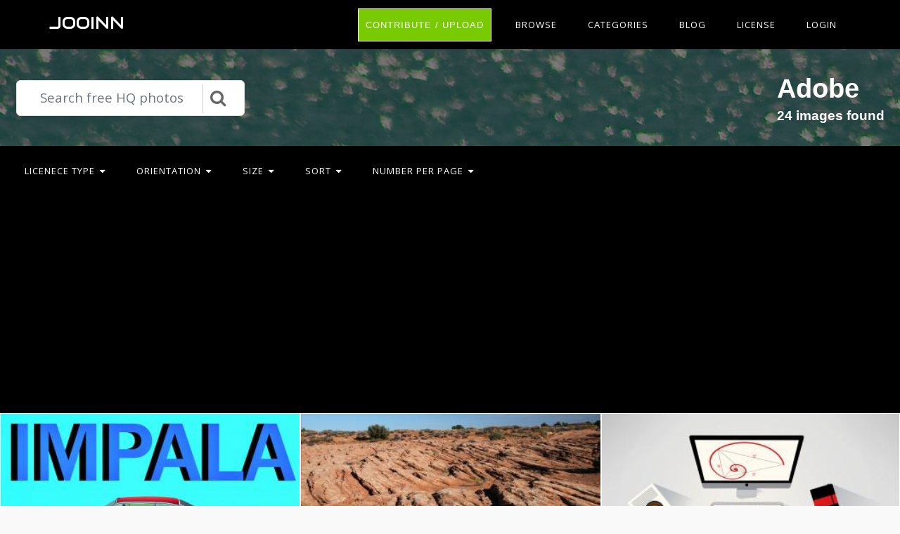

--- FILE ---
content_type: text/html; charset=UTF-8
request_url: https://jooinn.com/c/adobe/?filter%5BdatePublish%5D=desc
body_size: 6423
content:
<!DOCTYPE html>
<html lang="en-US" prefix="og: http://ogp.me/ns# fb: http://ogp.me/ns/fb#">
<head><!--0,0254--><meta http-equiv="content-type" content="text/html; charset=utf-8"/>
<meta name="viewport" content="width=device-width, initial-scale=1.0, maximum-scale=1.0, user-scalable=no" />
<meta name="description" content="Free HQ photos about Adobe. You can download free photos and use where you want. Here some from it: Impala Car , 001 - Nokai Dome Road, Oct 12, Designer working at the desk. " />
<meta name="google-site-verification" content="eM9drJ-WaMV2k9zmWC4UPmzSzC5btglPAYnUMIJc7X0" />
<meta name='ir-site-verification-token' value='533943684' />
<title>Free photos: Adobe - 24 images, Adobe photos, Adobe pictures - Jooinn</title>
<meta name="keywords" content="Adobe photography, Adobe stock photos, Adobe free photos, Adobe HQ photos, Adobe pictures, Adobe images" /><link href="https://jooinn.com/themes/gitcopy_d1d2/template/tpl/files/favicon.ico" rel="shortcut icon"/>
<link href="https://jooinn.com/files/bootstrap/4.1/css/bootstrap.min.css" rel="stylesheet" type="text/css"/>
<link rel="stylesheet" type="text/css" href="https://jooinn.com/themes/gitcopy_d1d2/template/tpl/files/style.css?theme=gitcopy_d1d2"/>
<script type="application/javascript" src="https://jooinn.com/files/js/jquery-3.2.1.min.js"></script>
<script type="text/javascript">
	// backend javascript properties
	var frameworkFrontend={
		basepath:'/' //base directory path for js
	};
	window.location.basepath=frameworkFrontend.basepath; // deprecated
	//frame breakout
	if (top.location != location) {
		top.location.href = document.location.href;
	}
	// set/get cookies
	function setCookie(cname,cvalue,exdays){
		var d = new Date();
		d.setTime(d.getTime()+(exdays*24*60*60*1000));
		var expires = "expires="+d.toGMTString();
		document.cookie = cname + "=" + cvalue + "; " + expires;
	}
	function getCookie(cname){
		var name = cname + "=";
		var ca = document.cookie.split(';');
		for(var i=0; i<ca.length; i++){
			var c = ca[i].trim();
			if (c.indexOf(name)==0) return c.substring(name.length,c.length);
		}
		return "";
	}
</script><!-- Global site tag (gtag.js) - Google Analytics -->
<script async src="https://www.googletagmanager.com/gtag/js?id=UA-143329462-1"></script>
<script>
    window.dataLayer = window.dataLayer || [];
    function gtag(){dataLayer.push(arguments);}
    gtag('js', new Date());
    gtag('config', 'UA-143329462-1');
</script>
</head>
<body><div class="sidebar-menu-container" id="sidebar-menu-container">
	<div class="sidebar-menu-push">
		<div class="sidebar-menu-overlay"></div>
		<div class="sidebar-menu-inner">
			<header class="site-header">
				<div id="main-header" class="main-header">
					<div class="inner-header clearfix">
						<div class="logo">
							<a href="https://jooinn.com" title="Free photo">Jooinn</a>
						</div>
						<div class="d-md-none">
							<!-- mobile nav -->
							<nav class="main-navigation pull-right">
								<ul>
												<li>
			<a href="https://jooinn.com/login.html" class="has-submenu">Login</a>
			<ul class="sub-menu" style="width: 153px;">
				<li><a href="https://jooinn.com/register.html"><i class="fa fa-user"></i> New user</a></li>
				<li><a href="https://jooinn.com/login.html"><i class="fa fa-gear"></i> Login</a></li>
			</ul>
		</li>
										<li><a href="https://jooinn.com/login.html" title="Contribute">Upload</a></li>
								</ul>
							</nav>	
						</div>
						<nav class="main-navigation pull-right d-none d-md-block">
							<ul>
								<li><a href="https://jooinn.com/login.html" class="btn button" style="margin-top: 0;">Contribute / Upload</a></li>
								<li>
									<a href="#newphotos" class="has-submenu">Browse</a>
									<ul class="sub-menu" style="width: 153px;">
										<li><a href="#newphotos">New Photo</a></li>
										<li><a href="https://jooinn.com/popular/">Popular Photo</a></li>
									</ul>
								</li>
								<li><a href="https://jooinn.com/browse/">Categories</a></li>
								<li>
									<a href="https://jooinn.com/blog/">Blog</a>
								</li>
								<li>
									<a href="https://jooinn.com/s/license.html">License</a>
								</li>
											<li>
			<a href="https://jooinn.com/login.html" class="has-submenu">Login</a>
			<ul class="sub-menu" style="width: 153px;">
				<li><a href="https://jooinn.com/register.html"><i class="fa fa-user"></i> New user</a></li>
				<li><a href="https://jooinn.com/login.html"><i class="fa fa-gear"></i> Login</a></li>
			</ul>
		</li>
								</ul>
						</nav>
					</div>
				</div>
			</header>
		</div>
	</div>
</div><div class="container-fluid bg-black">
<div class="row search-wrapper py-4">
	<div class="col-12">
		<div class="d-flex justify-content-end flex-wrap">
			<div class="p-2 align-self-center">
				<form action="https://jooinn.com">
					<div id="custom-search-input">
						<div class="input-group col-12">
							<input type="hidden" name="module" value="posts/lists/search">
							<input class="form-control form-control-lg search-input" type="text" placeholder="Search free HQ photos" name="q" id="name"  autocomplete="off">
							<div class="input-group-append">
								<button class="btn btn-info btn-lg" type="submit">
									<i class="fa fa-2x fa-search"></i>
								</button>
							</div>
						</div>
					</div>
				</form>
			</div>
			<div class="p-2 ml-auto">
				<h1>Adobe</h1>
				<h5>24 images found</h5>
			</div>
		</div>
	</div>
</div><script type="text/javascript" src="https://jooinn.com/modules/template/tpl/files/js/scrollPaginator.js"></script>
<div class="row container-filter">
	<div class="col-md-12">
		<nav class="main-navigation pull-left">
			<ul>
				<li><a href="#" class="has-submenu">Licenece type<i class="fa fa-caret-down"></i></a>
					<ul class="sub-menu">
						<li><a rel="noindex,follow" href="https://jooinn.com/c/adobe/?filter[licence][Non-Commercial]=">Non-Commercial</a></li>
						<li><a rel="noindex,follow" href="https://jooinn.com/c/adobe/?filter[licence][Creative Commons - CC0]=">CC0</a></li>
						<li><a rel="noindex,follow" href="https://jooinn.com/c/adobe/?filter[licence][Commercial]=">Commercial</a></li>
						<li><a href="https://jooinn.com/c/adobe/">All</a></li>
					</ul>
				</li>
				<li><a href="#" class="has-submenu">Orientation<i class="fa fa-caret-down"></i></a>
					<ul class="sub-menu">
						<li><a rel="noindex,follow" href="https://jooinn.com/c/adobe/?filter[width][height]=<">Vertical</a></li>
						<li><a rel="noindex,follow" href="https://jooinn.com/c/adobe/?filter[width][height]=>">Horizontal</a></li>
					</ul>
				</li>
				<li><a href="#" class="has-submenu">Size<i class="fa fa-caret-down"></i></a>
					<ul class="sub-menu">
						<li><a rel="noindex,follow" href="https://jooinn.com/c/adobe/?filter[width*height][1638400]=>">Large</a></li>
						<li><a rel="noindex,follow" href="https://jooinn.com/c/adobe/?filter[width*height][1638400]=<=">Meduim</a></li>
					</ul>
				</li>
				<li><a href="#" class="has-submenu">Sort<i class="fa fa-caret-down"></i></a>
					<ul class="sub-menu">
						<li><a rel="noindex,follow" href="https://jooinn.com/c/adobe/?filter[statViews]=desc">Popularity</a></li>
						<li><a rel="noindex,follow" href="https://jooinn.com/c/adobe/?filter[datePublish]=desc">Date published</a></li>
					</ul>
				</li>
				<li><a href="#" class="has-submenu">Number per page<i class="fa fa-caret-down"></i></a>
					<ul class="sub-menu">
						<li><a rel="noindex,follow" href="https://jooinn.com/c/adobe/?num=50&filter[datePublish]=desc">50</a></li>
						<li><a rel="noindex,follow" href="https://jooinn.com/c/adobe/?num=100&filter[datePublish]=desc">100</a></li>
						<li><a rel="noindex,follow" href="https://jooinn.com/c/adobe/?num=150&filter[datePublish]=desc">150</a></li>
					</ul>
				</li>
			</ul>
		</nav>
	</div>
</div><div style="margin-top:1em;" class="text-center">	<script async src="//pagead2.googlesyndication.com/pagead/js/adsbygoogle.js"></script>
	<!-- jooinn_cat_top -->
	<ins class="adsbygoogle"
	     style="display:block"
	     data-ad-client="ca-pub-8037902335975730"
	     data-ad-slot="7437373952"
	     data-ad-format="auto"></ins>
	<script>
	(adsbygoogle = window.adsbygoogle || []).push({});
	</script></div>
<div class="row" style="padding: 1em 0;">
	<div class="d-flex d-sm-flex flex-wrap justify-content-center flex-gallery" id="scrollPaginator"
		data-module="posts/lists"
		data-act="suggests"
		data-page="1"
		data-num="36"
		data-cat="adobe">
		<div class="index-postList flex-gallery-item flex-md" style="background-image: url('https://jooinn.com/images350_/impala-car--2.jpg')">
		<a href="https://jooinn.com/impala-car-3.html">
		<div class="photo-item-img">
			<img src="https://jooinn.com/images350_/impala-car--2.jpg" alt="Impala Car "/>
		</div>
	</a>
	<div class="photo-item-title">
		<div class="row">
			<div class="col-md-12">
				<p class="text-center"><b>Impala Car </b></p>
			</div>
			<div class="col-4">
									<i class="postList-avatar rounded-circle" style="background-image: url('https://jooinn.com/modules/user/files/avatar/30878.jpg');"></i>
					<div style="white-space: nowrap; overflow: hidden;text-overflow: ellipsis;max-width: 85px; overflow: hidden;display: inline-block;">gulfar ahmad</div>
								<br><i class="fa fa-eye" title="All view:5857. Views for 7 days: 23"></i> 5857			</div>
			<div class="col-8 text-right">
							<a href="https://jooinn.com/images/impala-car--2.jpg" target="_blank" title="Impala Car ">
					<span class="fa-stack fa-lg">
					  <i class="fa fa-circle fa-stack-2x text-dark"></i>
					  <i class="fa fa-file-image-o fa-stack-1x text-light"></i>
					</span>
				</a>
				<a href="https://jooinn.com/login.html?redir=%2Fc%2Fadobe%2F%3Ffilter%255BdatePublish%255D%3Ddesc" target="_blank" rel="nofollow">
					<span class="fa-stack fa-lg">
					  <i class="fa fa-circle fa-stack-2x text-dark"></i>
					  <i class="fa fa-download fa-stack-1x text-light"></i>
					</span>
				</a>
				<a href="https://jooinn.com/login.html?redir=%2Fc%2Fadobe%2F%3Ffilter%255BdatePublish%255D%3Ddesc" target="_blank" rel="nofollow">
					<span class="fa-stack fa-lg">
					  <i class="fa fa-circle fa-stack-2x text-dark"></i>
					  <i class="fa fa-heart-o fa-stack-1x text-light"></i>
					</span>
				</a>
						</div>
		</div>
	</div>
</div>
<div class="index-postList flex-gallery-item flex-md" style="background-image: url('https://jooinn.com/images350_/001-nokai-dome-road-oct-12.jpg')">
		<a href="https://jooinn.com/001-nokai-dome-road-oct-12.html">
		<div class="photo-item-img">
			<img src="https://jooinn.com/images350_/001-nokai-dome-road-oct-12.jpg" alt="001 - Nokai Dome Road, Oct 12"/>
		</div>
	</a>
	<div class="photo-item-title">
		<div class="row">
			<div class="col-md-12">
				<p class="text-center"><b>001 - Nokai Dome Road, Oct 12</b></p>
			</div>
			<div class="col-4">
									<i class="postList-avatar rounded-circle" style="background-image: url('https://jooinn.com/modules/user/files/avatar/3552.jpg');"></i>
					<div style="white-space: nowrap; overflow: hidden;text-overflow: ellipsis;max-width: 85px; overflow: hidden;display: inline-block;">Flickr (Public Domain)</div>
								<br><i class="fa fa-eye" title="All view:857. Views for 7 days: 2"></i> 857			</div>
			<div class="col-8 text-right">
							<a href="https://jooinn.com/images/001-nokai-dome-road-oct-12.jpg" target="_blank" title="001 - Nokai Dome Road, Oct 12">
					<span class="fa-stack fa-lg">
					  <i class="fa fa-circle fa-stack-2x text-dark"></i>
					  <i class="fa fa-file-image-o fa-stack-1x text-light"></i>
					</span>
				</a>
				<a href="https://jooinn.com/login.html?redir=%2Fc%2Fadobe%2F%3Ffilter%255BdatePublish%255D%3Ddesc" target="_blank" rel="nofollow">
					<span class="fa-stack fa-lg">
					  <i class="fa fa-circle fa-stack-2x text-dark"></i>
					  <i class="fa fa-download fa-stack-1x text-light"></i>
					</span>
				</a>
				<a href="https://jooinn.com/login.html?redir=%2Fc%2Fadobe%2F%3Ffilter%255BdatePublish%255D%3Ddesc" target="_blank" rel="nofollow">
					<span class="fa-stack fa-lg">
					  <i class="fa fa-circle fa-stack-2x text-dark"></i>
					  <i class="fa fa-heart-o fa-stack-1x text-light"></i>
					</span>
				</a>
						</div>
		</div>
	</div>
</div>
<div class="index-postList flex-gallery-item flex-md" style="background-image: url('https://jooinn.com/images350_/designer-working-at-the-desk.jpg')">
		<a href="https://jooinn.com/designer-working-at-the-desk.html">
		<div class="photo-item-img">
			<img src="https://jooinn.com/images350_/designer-working-at-the-desk.jpg" alt="Designer working at the desk"/>
		</div>
	</a>
	<div class="photo-item-title">
		<div class="row">
			<div class="col-md-12">
				<p class="text-center"><b>Designer working at the desk</b></p>
			</div>
			<div class="col-4">
									<i class="postList-avatar rounded-circle" style="background-image: url('https://jooinn.com/modules/user/files/avatar/no-avatar.jpg');"></i>
					<div style="white-space: nowrap; overflow: hidden;text-overflow: ellipsis;max-width: 85px; overflow: hidden;display: inline-block;">Jack Moreh</div>
								<br><i class="fa fa-eye" title="All view:1130. Views for 7 days: 2"></i> 1130			</div>
			<div class="col-8 text-right">
							<a href="https://jooinn.com/images/designer-working-at-the-desk.jpg" target="_blank" title="Designer working at the desk">
					<span class="fa-stack fa-lg">
					  <i class="fa fa-circle fa-stack-2x text-dark"></i>
					  <i class="fa fa-file-image-o fa-stack-1x text-light"></i>
					</span>
				</a>
				<a href="https://jooinn.com/login.html?redir=%2Fc%2Fadobe%2F%3Ffilter%255BdatePublish%255D%3Ddesc" target="_blank" rel="nofollow">
					<span class="fa-stack fa-lg">
					  <i class="fa fa-circle fa-stack-2x text-dark"></i>
					  <i class="fa fa-download fa-stack-1x text-light"></i>
					</span>
				</a>
				<a href="https://jooinn.com/login.html?redir=%2Fc%2Fadobe%2F%3Ffilter%255BdatePublish%255D%3Ddesc" target="_blank" rel="nofollow">
					<span class="fa-stack fa-lg">
					  <i class="fa fa-circle fa-stack-2x text-dark"></i>
					  <i class="fa fa-heart-o fa-stack-1x text-light"></i>
					</span>
				</a>
						</div>
		</div>
	</div>
</div>
<div class="index-postList flex-gallery-item flex-md" style="background-image: url('https://jooinn.com/images350_/photographer-working-at-the-desk.jpg')">
		<a href="https://jooinn.com/photographer-working-at-the-desk.html">
		<div class="photo-item-img">
			<img src="https://jooinn.com/images350_/photographer-working-at-the-desk.jpg" alt="Photographer working at the desk"/>
		</div>
	</a>
	<div class="photo-item-title">
		<div class="row">
			<div class="col-md-12">
				<p class="text-center"><b>Photographer working at the desk</b></p>
			</div>
			<div class="col-4">
									<i class="postList-avatar rounded-circle" style="background-image: url('https://jooinn.com/modules/user/files/avatar/no-avatar.jpg');"></i>
					<div style="white-space: nowrap; overflow: hidden;text-overflow: ellipsis;max-width: 85px; overflow: hidden;display: inline-block;">Jack Moreh</div>
								<br><i class="fa fa-eye" title="All view:1189. Views for 7 days: 4"></i> 1189			</div>
			<div class="col-8 text-right">
							<a href="https://jooinn.com/images/photographer-working-at-the-desk.jpg" target="_blank" title="Photographer working at the desk">
					<span class="fa-stack fa-lg">
					  <i class="fa fa-circle fa-stack-2x text-dark"></i>
					  <i class="fa fa-file-image-o fa-stack-1x text-light"></i>
					</span>
				</a>
				<a href="https://jooinn.com/login.html?redir=%2Fc%2Fadobe%2F%3Ffilter%255BdatePublish%255D%3Ddesc" target="_blank" rel="nofollow">
					<span class="fa-stack fa-lg">
					  <i class="fa fa-circle fa-stack-2x text-dark"></i>
					  <i class="fa fa-download fa-stack-1x text-light"></i>
					</span>
				</a>
				<a href="https://jooinn.com/login.html?redir=%2Fc%2Fadobe%2F%3Ffilter%255BdatePublish%255D%3Ddesc" target="_blank" rel="nofollow">
					<span class="fa-stack fa-lg">
					  <i class="fa fa-circle fa-stack-2x text-dark"></i>
					  <i class="fa fa-heart-o fa-stack-1x text-light"></i>
					</span>
				</a>
						</div>
		</div>
	</div>
</div>
<div class="index-postList flex-gallery-item flex-md" style="background-image: url('https://jooinn.com/images350_/photographer-working-at-the-desk-yellow-tones.jpg')">
		<a href="https://jooinn.com/photographer-working-at-the-desk-yellow-tones.html">
		<div class="photo-item-img">
			<img src="https://jooinn.com/images350_/photographer-working-at-the-desk-yellow-tones.jpg" alt="Photographer working at the desk - Yellow tones"/>
		</div>
	</a>
	<div class="photo-item-title">
		<div class="row">
			<div class="col-md-12">
				<p class="text-center"><b>Photographer working at the desk - Yellow tones</b></p>
			</div>
			<div class="col-4">
									<i class="postList-avatar rounded-circle" style="background-image: url('https://jooinn.com/modules/user/files/avatar/no-avatar.jpg');"></i>
					<div style="white-space: nowrap; overflow: hidden;text-overflow: ellipsis;max-width: 85px; overflow: hidden;display: inline-block;">Jack Moreh</div>
								<br><i class="fa fa-eye" title="All view:1304. Views for 7 days: 3"></i> 1304			</div>
			<div class="col-8 text-right">
							<a href="https://jooinn.com/images/photographer-working-at-the-desk-yellow-tones.jpg" target="_blank" title="Photographer working at the desk - Yellow tones">
					<span class="fa-stack fa-lg">
					  <i class="fa fa-circle fa-stack-2x text-dark"></i>
					  <i class="fa fa-file-image-o fa-stack-1x text-light"></i>
					</span>
				</a>
				<a href="https://jooinn.com/login.html?redir=%2Fc%2Fadobe%2F%3Ffilter%255BdatePublish%255D%3Ddesc" target="_blank" rel="nofollow">
					<span class="fa-stack fa-lg">
					  <i class="fa fa-circle fa-stack-2x text-dark"></i>
					  <i class="fa fa-download fa-stack-1x text-light"></i>
					</span>
				</a>
				<a href="https://jooinn.com/login.html?redir=%2Fc%2Fadobe%2F%3Ffilter%255BdatePublish%255D%3Ddesc" target="_blank" rel="nofollow">
					<span class="fa-stack fa-lg">
					  <i class="fa fa-circle fa-stack-2x text-dark"></i>
					  <i class="fa fa-heart-o fa-stack-1x text-light"></i>
					</span>
				</a>
						</div>
		</div>
	</div>
</div>
<div class="index-postList flex-gallery-item flex-md" style="background-image: url('https://jooinn.com/images350_/hanging-chilies.jpg')">
		<a href="https://jooinn.com/hanging-chilies.html">
		<div class="photo-item-img">
			<img src="https://jooinn.com/images350_/hanging-chilies.jpg" alt="Hanging Chilies"/>
		</div>
	</a>
	<div class="photo-item-title">
		<div class="row">
			<div class="col-md-12">
				<p class="text-center"><b>Hanging Chilies</b></p>
			</div>
			<div class="col-4">
									<i class="postList-avatar rounded-circle" style="background-image: url('https://jooinn.com/modules/user/files/avatar/no-avatar.jpg');"></i>
					<div style="white-space: nowrap; overflow: hidden;text-overflow: ellipsis;max-width: 85px; overflow: hidden;display: inline-block;">James Stewart</div>
								<br><i class="fa fa-eye" title="All view:1345. Views for 7 days: 5"></i> 1345			</div>
			<div class="col-8 text-right">
							<a href="https://jooinn.com/images/hanging-chilies.jpg" target="_blank" title="Hanging Chilies">
					<span class="fa-stack fa-lg">
					  <i class="fa fa-circle fa-stack-2x text-dark"></i>
					  <i class="fa fa-file-image-o fa-stack-1x text-light"></i>
					</span>
				</a>
				<a href="https://jooinn.com/login.html?redir=%2Fc%2Fadobe%2F%3Ffilter%255BdatePublish%255D%3Ddesc" target="_blank" rel="nofollow">
					<span class="fa-stack fa-lg">
					  <i class="fa fa-circle fa-stack-2x text-dark"></i>
					  <i class="fa fa-download fa-stack-1x text-light"></i>
					</span>
				</a>
				<a href="https://jooinn.com/login.html?redir=%2Fc%2Fadobe%2F%3Ffilter%255BdatePublish%255D%3Ddesc" target="_blank" rel="nofollow">
					<span class="fa-stack fa-lg">
					  <i class="fa fa-circle fa-stack-2x text-dark"></i>
					  <i class="fa fa-heart-o fa-stack-1x text-light"></i>
					</span>
				</a>
						</div>
		</div>
	</div>
</div>
<div class="index-postList flex-gallery-item flex-md" style="background-image: url('https://jooinn.com/images350_/hanging-chilis.jpg')">
		<a href="https://jooinn.com/hanging-chilis.html">
		<div class="photo-item-img">
			<img src="https://jooinn.com/images350_/hanging-chilis.jpg" alt="Hanging chilis"/>
		</div>
	</a>
	<div class="photo-item-title">
		<div class="row">
			<div class="col-md-12">
				<p class="text-center"><b>Hanging chilis</b></p>
			</div>
			<div class="col-4">
									<i class="postList-avatar rounded-circle" style="background-image: url('https://jooinn.com/modules/user/files/avatar/no-avatar.jpg');"></i>
					<div style="white-space: nowrap; overflow: hidden;text-overflow: ellipsis;max-width: 85px; overflow: hidden;display: inline-block;">James Stewart</div>
								<br><i class="fa fa-eye" title="All view:1082. Views for 7 days: 3"></i> 1082			</div>
			<div class="col-8 text-right">
							<a href="https://jooinn.com/images/hanging-chilis.jpg" target="_blank" title="Hanging chilis">
					<span class="fa-stack fa-lg">
					  <i class="fa fa-circle fa-stack-2x text-dark"></i>
					  <i class="fa fa-file-image-o fa-stack-1x text-light"></i>
					</span>
				</a>
				<a href="https://jooinn.com/login.html?redir=%2Fc%2Fadobe%2F%3Ffilter%255BdatePublish%255D%3Ddesc" target="_blank" rel="nofollow">
					<span class="fa-stack fa-lg">
					  <i class="fa fa-circle fa-stack-2x text-dark"></i>
					  <i class="fa fa-download fa-stack-1x text-light"></i>
					</span>
				</a>
				<a href="https://jooinn.com/login.html?redir=%2Fc%2Fadobe%2F%3Ffilter%255BdatePublish%255D%3Ddesc" target="_blank" rel="nofollow">
					<span class="fa-stack fa-lg">
					  <i class="fa fa-circle fa-stack-2x text-dark"></i>
					  <i class="fa fa-heart-o fa-stack-1x text-light"></i>
					</span>
				</a>
						</div>
		</div>
	</div>
</div>
<div class="index-postList flex-gallery-item flex-md" style="background-image: url('https://jooinn.com/images350_/mission-dolores-in-san-francisco.jpg')">
		<a href="https://jooinn.com/mission-dolores-in-san-francisco.html">
		<div class="photo-item-img">
			<img src="https://jooinn.com/images350_/mission-dolores-in-san-francisco.jpg" alt="Mission Dolores in San Francisco"/>
		</div>
	</a>
	<div class="photo-item-title">
		<div class="row">
			<div class="col-md-12">
				<p class="text-center"><b>Mission Dolores in San Francisco</b></p>
			</div>
			<div class="col-4">
									<i class="postList-avatar rounded-circle" style="background-image: url('https://jooinn.com/modules/user/files/avatar/no-avatar.jpg');"></i>
					<div style="white-space: nowrap; overflow: hidden;text-overflow: ellipsis;max-width: 85px; overflow: hidden;display: inline-block;">John C. Thomas</div>
								<br><i class="fa fa-eye" title="All view:1267. Views for 7 days: 3"></i> 1267			</div>
			<div class="col-8 text-right">
							<a href="https://jooinn.com/images/mission-dolores-in-san-francisco.jpg" target="_blank" title="Mission Dolores in San Francisco">
					<span class="fa-stack fa-lg">
					  <i class="fa fa-circle fa-stack-2x text-dark"></i>
					  <i class="fa fa-file-image-o fa-stack-1x text-light"></i>
					</span>
				</a>
				<a href="https://jooinn.com/login.html?redir=%2Fc%2Fadobe%2F%3Ffilter%255BdatePublish%255D%3Ddesc" target="_blank" rel="nofollow">
					<span class="fa-stack fa-lg">
					  <i class="fa fa-circle fa-stack-2x text-dark"></i>
					  <i class="fa fa-download fa-stack-1x text-light"></i>
					</span>
				</a>
				<a href="https://jooinn.com/login.html?redir=%2Fc%2Fadobe%2F%3Ffilter%255BdatePublish%255D%3Ddesc" target="_blank" rel="nofollow">
					<span class="fa-stack fa-lg">
					  <i class="fa fa-circle fa-stack-2x text-dark"></i>
					  <i class="fa fa-heart-o fa-stack-1x text-light"></i>
					</span>
				</a>
						</div>
		</div>
	</div>
</div>
<div class="index-postList flex-gallery-item flex-md" style="background-image: url('https://jooinn.com/images350_/adobe.jpg')">
		<a href="https://jooinn.com/adobe.html">
		<div class="photo-item-img">
			<img src="https://jooinn.com/images350_/adobe.jpg" alt="Adobe"/>
		</div>
	</a>
	<div class="photo-item-title">
		<div class="row">
			<div class="col-md-12">
				<p class="text-center"><b>Adobe</b></p>
			</div>
			<div class="col-4">
									<i class="postList-avatar rounded-circle" style="background-image: url('https://jooinn.com/modules/user/files/avatar/no-avatar.jpg');"></i>
					<div style="white-space: nowrap; overflow: hidden;text-overflow: ellipsis;max-width: 85px; overflow: hidden;display: inline-block;">Pixabay</div>
								<br><i class="fa fa-eye" title="All view:910. Views for 7 days: 4"></i> 910			</div>
			<div class="col-8 text-right">
							<a href="https://jooinn.com/images/adobe.jpg" target="_blank" title="Adobe">
					<span class="fa-stack fa-lg">
					  <i class="fa fa-circle fa-stack-2x text-dark"></i>
					  <i class="fa fa-file-image-o fa-stack-1x text-light"></i>
					</span>
				</a>
				<a href="https://jooinn.com/login.html?redir=%2Fc%2Fadobe%2F%3Ffilter%255BdatePublish%255D%3Ddesc" target="_blank" rel="nofollow">
					<span class="fa-stack fa-lg">
					  <i class="fa fa-circle fa-stack-2x text-dark"></i>
					  <i class="fa fa-download fa-stack-1x text-light"></i>
					</span>
				</a>
				<a href="https://jooinn.com/login.html?redir=%2Fc%2Fadobe%2F%3Ffilter%255BdatePublish%255D%3Ddesc" target="_blank" rel="nofollow">
					<span class="fa-stack fa-lg">
					  <i class="fa fa-circle fa-stack-2x text-dark"></i>
					  <i class="fa fa-heart-o fa-stack-1x text-light"></i>
					</span>
				</a>
						</div>
		</div>
	</div>
</div>
<div class="index-postList flex-gallery-item flex-md" style="background-image: url('https://jooinn.com/images350_/impala-car-.jpg')">
		<a href="https://jooinn.com/impala-car.html">
		<div class="photo-item-img">
			<img src="https://jooinn.com/images350_/impala-car-.jpg" alt="Impala Car "/>
		</div>
	</a>
	<div class="photo-item-title">
		<div class="row">
			<div class="col-md-12">
				<p class="text-center"><b>Impala Car </b></p>
			</div>
			<div class="col-4">
									<i class="postList-avatar rounded-circle" style="background-image: url('https://jooinn.com/modules/user/files/avatar/30878.jpg');"></i>
					<div style="white-space: nowrap; overflow: hidden;text-overflow: ellipsis;max-width: 85px; overflow: hidden;display: inline-block;">gulfar ahmad</div>
								<br><i class="fa fa-eye" title="All view:1139. Views for 7 days: 5"></i> 1139			</div>
			<div class="col-8 text-right">
							<a href="https://jooinn.com/images/impala-car-.jpg" target="_blank" title="Impala Car ">
					<span class="fa-stack fa-lg">
					  <i class="fa fa-circle fa-stack-2x text-dark"></i>
					  <i class="fa fa-file-image-o fa-stack-1x text-light"></i>
					</span>
				</a>
				<a href="https://jooinn.com/login.html?redir=%2Fc%2Fadobe%2F%3Ffilter%255BdatePublish%255D%3Ddesc" target="_blank" rel="nofollow">
					<span class="fa-stack fa-lg">
					  <i class="fa fa-circle fa-stack-2x text-dark"></i>
					  <i class="fa fa-download fa-stack-1x text-light"></i>
					</span>
				</a>
				<a href="https://jooinn.com/login.html?redir=%2Fc%2Fadobe%2F%3Ffilter%255BdatePublish%255D%3Ddesc" target="_blank" rel="nofollow">
					<span class="fa-stack fa-lg">
					  <i class="fa fa-circle fa-stack-2x text-dark"></i>
					  <i class="fa fa-heart-o fa-stack-1x text-light"></i>
					</span>
				</a>
						</div>
		</div>
	</div>
</div>
<div class="index-postList flex-gallery-item flex-md" style="background-image: url('https://jooinn.com/images350_/impala-car--1.jpg')">
		<a href="https://jooinn.com/impala-car-2.html">
		<div class="photo-item-img">
			<img src="https://jooinn.com/images350_/impala-car--1.jpg" alt="Impala Car "/>
		</div>
	</a>
	<div class="photo-item-title">
		<div class="row">
			<div class="col-md-12">
				<p class="text-center"><b>Impala Car </b></p>
			</div>
			<div class="col-4">
									<i class="postList-avatar rounded-circle" style="background-image: url('https://jooinn.com/modules/user/files/avatar/30878.jpg');"></i>
					<div style="white-space: nowrap; overflow: hidden;text-overflow: ellipsis;max-width: 85px; overflow: hidden;display: inline-block;">gulfar ahmad</div>
								<br><i class="fa fa-eye" title="All view:872. Views for 7 days: 2"></i> 872			</div>
			<div class="col-8 text-right">
							<a href="https://jooinn.com/images/impala-car--1.jpg" target="_blank" title="Impala Car ">
					<span class="fa-stack fa-lg">
					  <i class="fa fa-circle fa-stack-2x text-dark"></i>
					  <i class="fa fa-file-image-o fa-stack-1x text-light"></i>
					</span>
				</a>
				<a href="https://jooinn.com/login.html?redir=%2Fc%2Fadobe%2F%3Ffilter%255BdatePublish%255D%3Ddesc" target="_blank" rel="nofollow">
					<span class="fa-stack fa-lg">
					  <i class="fa fa-circle fa-stack-2x text-dark"></i>
					  <i class="fa fa-download fa-stack-1x text-light"></i>
					</span>
				</a>
				<a href="https://jooinn.com/login.html?redir=%2Fc%2Fadobe%2F%3Ffilter%255BdatePublish%255D%3Ddesc" target="_blank" rel="nofollow">
					<span class="fa-stack fa-lg">
					  <i class="fa fa-circle fa-stack-2x text-dark"></i>
					  <i class="fa fa-heart-o fa-stack-1x text-light"></i>
					</span>
				</a>
						</div>
		</div>
	</div>
</div>
	</div>
</div>
<noscript>
	<div class="row">
		<div class="col-md-12"></div>
	</div>
</noscript>
<div class="modal fade" id="pinForm" tabindex="-1" role="dialog" aria-labelledby="pinFormLabel" aria-hidden="true">
	<div class="modal-dialog" role="document">
		<div class="modal-content">
			<div class="modal-header">
				<h5 class="modal-title" id="pinFormLabel">Pin image</h5>
				<button type="button" class="close" data-dismiss="modal" aria-label="Close">
					<span aria-hidden="true">&times;</span>
				</button>
			</div>
			<div class="modal-body p-0">
				<div class="container-fluid">
					<div class="row no-gutters">
						<div class="col-md-6 text-center my-auto pr-3">
							<img src="url" alt="title" id="pinImg" class="img-thumbnail">
							<h6 class="img-title text-left mt-3" id="pinTitle">title</h6>
						</div>
						<div class="col-md-6 border-left py-3 mh-70">
							<div id="selectFolderForm" class="pl-3">
																<a class="list-group-item list-group-item-action h4 text-danger" href id="createFolder"><i class="fa fa-plus-circle"></i> Create folder</a>
															</div>
							<div id="createFolderForm" class="pl-3 h-100 d-none">
								<h4>Create folder</h4>
								<form class="needs-validation" novalidate id="cFolder">
									<div class="form-group h-75">
										<label for="folderName">Name</label>
										<input class="form-control" type="text" name="folder" id="folderName" required placeholder="Like &quot;Places to Go&quot; or &quot;Recipes to Make&quot;">
										<div class="invalid-feedback">
											Please choose a folder name.
										</div>
									</div>
									<hr>
									<button id="fCancel" class="btn btn-secondary">Cancel</button>
									<button id="fSubmit" type="submit" class="btn btn-success float-right">Create</button>
								</form>
							</div>
						</div>
					</div>
				</div>
			</div>
		</div>
	</div>
</div>
<script type="text/javascript">
	var del = false;
	$(document).ready(function () {
		var fname = '';
		var fid = '';
		var imid = '';
		$('#suggestFolders > a').each(function () {
			$(this).click(function (event) {
				event.preventDefault();
				fname = $(this).data('title');
				$("#pinForm").modal('hide');
				$.post(window.location.basepath + '?module=pins',
						{
							act: 'addFolder',
							folder: fname,
						},
						function (response) {
							if ($.trim(response)) {
								$('#selectFolder').append('<a class="list-group-item list-group-item-action" href data-id="'+$.trim(response)+'">'+fname+'</a>');
								$.post(window.location.basepath + '?module=pins',
										{
											act: 'addPin',
											fid: $.trim(response),
											imid: imid,
										},
										function (response) {
											if ($.trim(response)) {
												if (del) {
													var data = {act: 'removePin', imid: imid, fid: folder};
													$.post(window.location.basepath + '?module=pins', data, function () {
														window.location.reload();
													});
												}
											}
										}
								);
							}
						},
						);
			});
		});
		$('#selectFolder > a').each(function () {
			$(this).click(function (event) {
				event.preventDefault();
				fid = $(this).data('id');
				fname = $(this).data('title');
				$("#pinForm").modal('hide');
				$.post(window.location.basepath + '?module=pins',
						{
							act: 'addPin',
							fid: fid,
							imid: imid,
						},
						function (response) {
							if ($.trim(response)) {
								if (del) {
									var data = {act: 'removePin', imid: imid, fid: folder};
									$.post(window.location.basepath + '?module=pins', data, function () {
										window.location.reload();
									});
								}
							}
						}
				);
			});
		});
		$('#createFolder').click(function (event) {
			event.preventDefault();
			$('#selectFolderForm').addClass('d-none');
			$('#createFolderForm').removeClass('d-none');
		});
		$('#fCancel').click(function (event) {
			event.preventDefault();
			$('#selectFolderForm').removeClass('d-none');
			$('#createFolderForm').addClass('d-none');
			$('#folderName').val('');
		});
		(function () {
			'use strict';
			window.addEventListener('load', function () {
				// Fetch all the forms we want to apply custom Bootstrap validation styles to
				var forms = document.getElementsByClassName('needs-validation');
				// Loop over them and prevent submission
				var validation = Array.prototype.filter.call(forms, function (form) {
					form.addEventListener('submit', function (event) {
						if (form.checkValidity() === false) {
							event.preventDefault();
							event.stopPropagation();
							form.classList.add('was-validated');
							return;
						}
						event.preventDefault();
						fname = $('#folderName').val();
						$('#pinForm').modal('hide');
						$('#selectFolderForm').removeClass('d-none');
						$('#createFolderForm').addClass('d-none');
						$('#folderName').val('');
						$('#cFolder').removeClass('was-validated');
						$.post(window.location.basepath + '?module=pins',
								{
									act: 'addFolder',
									folder: fname,
								},
								function (response) {
									if ($.trim(response)) {
										$('#selectFolder').append('<a class="list-group-item list-group-item-action" href data-id="'+$.trim(response)+'">'+fname+'</a>');
										$.post(window.location.basepath + '?module=pins',
												{
													act: 'addPin',
													fid: $.trim(response),
													imid: imid,
												},
												function (response) {
													if ($.trim(response)) {
														if (del) {
															var data = {act: 'removePin', imid: imid, fid: folder};
															$.post(window.location.basepath + '?module=pins', data, function () {
																window.location.reload();
															});
														}
													}
												}
										);
									}
								},
								);
					}, false);
				});
			}, false);
		})();
		$('#pinForm').on('hidden.bs.modal', function () {
			$('#selectFolderForm').removeClass('d-none');
			$('#createFolderForm').addClass('d-none');
			$('#folderName').val('');
			$('#cFolder').removeClass('was-validated');
			$('#pinFormLabel').html('Pin image');
		});
		$('#pinForm').on('show.bs.modal', function (e) {
			imid = $(e.relatedTarget).data('imid');
			$('#pinImg').attr("src", $(e.relatedTarget).data('url'));
			$('#pinTitle').html($(e.relatedTarget).data('title'));
		});
	});
</script></div><div class="footer-spacer"></div>
<footer class="footer">
	<div class="container-fluid text-center pt-3">
		<div class="col-12 ">
			<a href="https://jooinn.com/fall-2.html" class="btn btn-dark btn-sm">fall pictures</a>
<a href="https://jooinn.com/mirror-image.html" class="btn btn-dark btn-sm">dog pictures</a>
<a href="https://jooinn.com/space-pictures-8.html" class="btn btn-dark btn-sm">space pictures</a>
<a href="https://jooinn.com/christmas-background-14.html" class="btn btn-dark btn-sm">christmas background</a>
<a href="https://jooinn.com/family-22.html" class="btn btn-dark btn-sm">family photos</a>
<a href="https://jooinn.com/nature-34.html" class="btn btn-dark btn-sm">nature photos</a>
<a href="https://jooinn.com/space-pictures-2.html" class="btn btn-dark btn-sm">pictures of space</a>
<a href="https://jooinn.com/forest-photo-2.html" class="btn btn-dark btn-sm">forest pictures</a>
<a href="https://jooinn.com/family-21.html" class="btn btn-dark btn-sm">family picture</a>
<a href="https://jooinn.com/earth-from-space-11.html" class="btn btn-dark btn-sm">pictures of earth from space</a>
<a href="https://jooinn.com/water-5.html" class="btn btn-dark btn-sm">water pictures</a>
<a href="https://jooinn.com/old-picture.html" class="btn btn-dark btn-sm">old pictures</a>
<a href="https://jooinn.com/abstract-background-110.html" class="btn btn-dark btn-sm">abstract background images</a>


		</div>
	</div>
	<div class="container text-center mt-4">
		<div class="row">
			<div class="col-4">
				<div class="links">
					<h5>Browse</h5>
					<a href="https://jooinn.com/browse/">Browse</a> | <a href="https://jooinn.com/blog/">Blog</a> | <a href="/rss/" rel="nofollow">Rss</a>
				</div>
			</div>
			<div class="col-4">
				<div class="links">
					<h5>About & Contact Us</h5>
					<a href="https://jooinn.com/s/about.html">About</a> | <a href="https://jooinn.com/s/terms.html#copyright" rel="nofollow">DMCA</a> | <a href="https://jooinn.com/contacts.html" rel="nofollow">Contact Us</a>
				</div>
			</div>
			<div class="col-4">
				<div class="links">
					<h5>Privacy</h5>
					<a href="https://jooinn.com/s/privacy.html" rel="nofollow">Privacy</a> | <a href="https://jooinn.com/s/terms.html" rel="nofollow">Terms</a>
				</div>
			</div>
		</div>
	</div>
	<div class="container-fluid text-center">
		<div class="col-12 py-3">
			<a href="https://jooinn.com">Jooinn</a> 2026. All rights reserved.
		</div>
	</div>
</footer><link rel="stylesheet" href="https://jooinn.com/modules/template/tpl/files/font-awesome/4.7.0/css/font-awesome.min.css">
<link rel="stylesheet" href="https://jooinn.com/themes/gitcopy_d1d2/template/tpl/files/css/animate.css">
<link rel="stylesheet" href="https://jooinn.com/themes/gitcopy_d1d2/template/tpl/files/css/simple-line-icons.css">
<link href='https://fonts.googleapis.com/css?family=Open+Sans:300,400,500,600,800' rel='stylesheet' type='text/css'>
<link href='https://fonts.googleapis.com/css?family=Audiowide' rel='stylesheet' type='text/css'>
<script async src="https://jooinn.com/files/bootstrap/assets/js/vendor/popper.min.js" type="text/javascript"></script>
<script async src="https://jooinn.com/files/bootstrap/4.1/js/bootstrap.min.js" type="text/javascript"></script>
<script src="https://jooinn.com/modules/posts/lists/search/tpl/files/js/autocomplite.js" type="application/javascript"></script>
<script src="https://jooinn.com/themes/gitcopy_d1d2/template/tpl/files/js/preDownload.js" type="application/javascript"></script>


<!-- Yandex.Metrika counter -->
<script type="text/javascript">
    (function(m,e,t,r,i,k,a){
        m[i]=m[i]||function(){(m[i].a=m[i].a||[]).push(arguments)};
        m[i].l=1*new Date();
        for (var j = 0; j < document.scripts.length; j++) {if (document.scripts[j].src === r) { return; }}
        k=e.createElement(t),a=e.getElementsByTagName(t)[0],k.async=1,k.src=r,a.parentNode.insertBefore(k,a)
    })(window, document,'script','https://mc.yandex.ru/metrika/tag.js', 'ym');

    ym(101504284, 'init', {clickmap:true, accurateTrackBounce:true, trackLinks:true});
</script>
<noscript><div><img src="https://mc.yandex.ru/watch/101504284" style="position:absolute; left:-9999px;" alt="" /></div></noscript>
<!-- /Yandex.Metrika counter -->


<script defer src="https://static.cloudflareinsights.com/beacon.min.js/vcd15cbe7772f49c399c6a5babf22c1241717689176015" integrity="sha512-ZpsOmlRQV6y907TI0dKBHq9Md29nnaEIPlkf84rnaERnq6zvWvPUqr2ft8M1aS28oN72PdrCzSjY4U6VaAw1EQ==" data-cf-beacon='{"version":"2024.11.0","token":"3ba48344062049e2a1396a812e18a448","r":1,"server_timing":{"name":{"cfCacheStatus":true,"cfEdge":true,"cfExtPri":true,"cfL4":true,"cfOrigin":true,"cfSpeedBrain":true},"location_startswith":null}}' crossorigin="anonymous"></script>
</body>
</html>


--- FILE ---
content_type: text/html; charset=utf-8
request_url: https://www.google.com/recaptcha/api2/aframe
body_size: 267
content:
<!DOCTYPE HTML><html><head><meta http-equiv="content-type" content="text/html; charset=UTF-8"></head><body><script nonce="61iwi-_xU1WqUOKIogD_Tw">/** Anti-fraud and anti-abuse applications only. See google.com/recaptcha */ try{var clients={'sodar':'https://pagead2.googlesyndication.com/pagead/sodar?'};window.addEventListener("message",function(a){try{if(a.source===window.parent){var b=JSON.parse(a.data);var c=clients[b['id']];if(c){var d=document.createElement('img');d.src=c+b['params']+'&rc='+(localStorage.getItem("rc::a")?sessionStorage.getItem("rc::b"):"");window.document.body.appendChild(d);sessionStorage.setItem("rc::e",parseInt(sessionStorage.getItem("rc::e")||0)+1);localStorage.setItem("rc::h",'1769184604103');}}}catch(b){}});window.parent.postMessage("_grecaptcha_ready", "*");}catch(b){}</script></body></html>